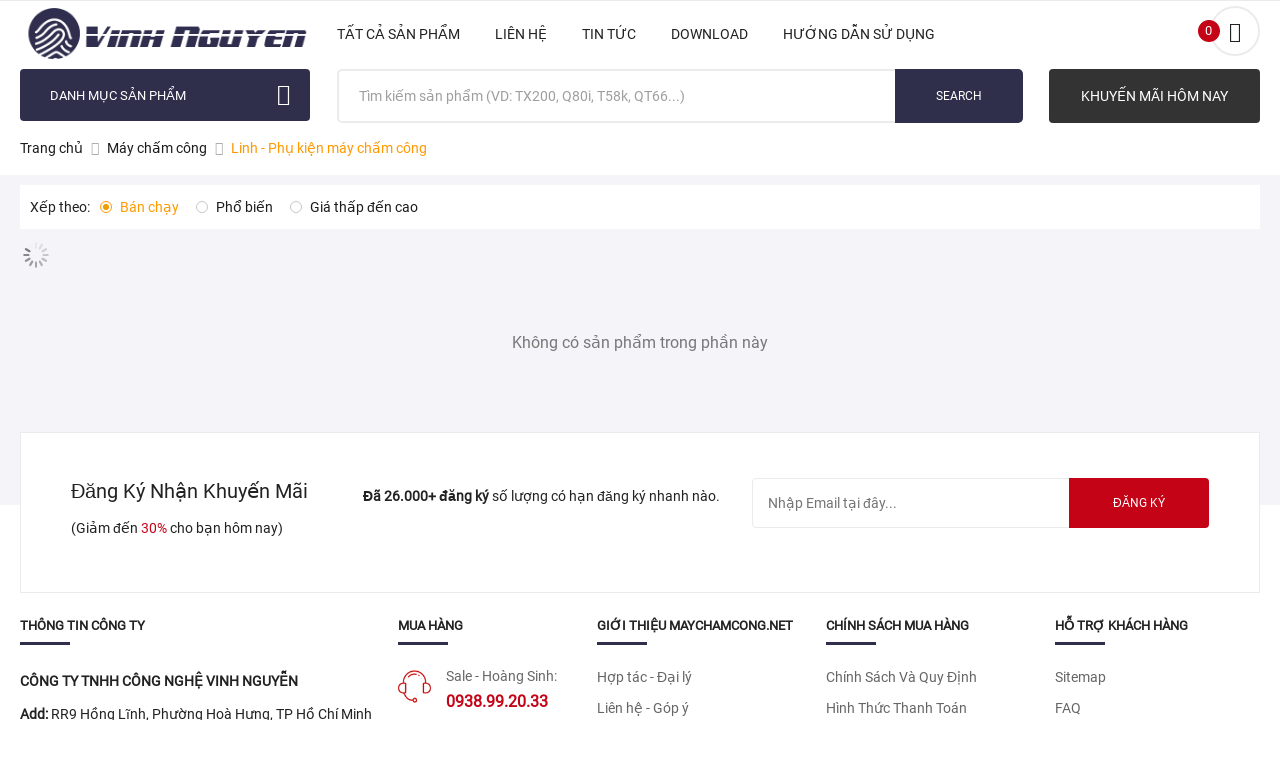

--- FILE ---
content_type: text/html; charset=utf-8
request_url: https://maychamcong.net/linh-phu-kien-may-cham-cong.html
body_size: 7984
content:
<!DOCTYPE html>
<html 
 lang="vi" dir="ltr">
<head>
<meta content="INDEX,FOLLOW" name="robots" />
<title>Máy chấm công :: Linh - Phụ kiện máy chấm công</title>

<base href="https://maychamcong.net/" />
<meta http-equiv="Content-Type" content="text/html; charset=utf-8" data-ca-mode="" />
<meta name="viewport" content="initial-scale=1.0, width=device-width" />

<meta name="description" content="" />


<meta name="keywords" content="" />
<meta name="format-detection" content="telephone=no">

    <link rel="canonical" href="https://maychamcong.net/linh-phu-kien-may-cham-cong.html" />







    <link href="https://maychamcong.net/images/logos/1/favicon_t0we-mk.ico" rel="shortcut icon" type="image/x-icon">
            <link type="text/css" rel="stylesheet" href="https://maychamcong.net/var/cache/misc/assets/design/themes/maychamcong/css/standalone.5adeb9adf2aa899e0795171f54684b751630341968.css" />
    


<!-- Google Tag Manager -->
<script>(function(w,d,s,l,i){w[l]=w[l]||[];w[l].push({'gtm.start':
new Date().getTime(),event:'gtm.js'});var f=d.getElementsByTagName(s)[0],
j=d.createElement(s),dl=l!='dataLayer'?'&l='+l:'';j.async=true;j.src=
'https://www.googletagmanager.com/gtm.js?id='+i+dl;f.parentNode.insertBefore(j,f);
})(window,document,'script','dataLayer','GTM-5T7CXJB');</script>
<!-- End Google Tag Manager -->

<meta name="google-site-verification" content="EfwZ_uRBULkDuJri2HVkjTPBInwvc0AlvLG_5tlDC4A" />
</head>

<body>

    
        
        <div class="ty-tygh   bp-tygh-container" id="tygh_container">

        <div id="ajax_overlay" class="ty-ajax-overlay"></div>
<div id="ajax_loading_box" class="ty-ajax-loading-box"></div>

        <div class="cm-notification-container notification-container">
</div>

        <div class="ty-helper-container bp-tygh-main-container--padding" id="tygh_main_container">
            
                 
                
           <div class="tygh-top-panel clearfix">
            <div class="container-fluid  top-grid header_top">
                                        
                                        
    
</div>
        </div>
    <div class="tygh-header clearfix">
    <div class="container-fluid  header-grid">
                                        
            <div class="row-fluid">                        <div class="span4  top-logo-grid" >
                                    <div class="top-logo ">
        <div class="ty-logo-container">
    
            <a href="https://maychamcong.net/" title="logo - maychamcong.net">
                    <img class="ty-pict cp-lazy  ty-logo-container__image   cm-image" id="det_img_963301606"  src="https://maychamcong.net/images/logos/1/logo-maychamcong.png"   width="310" height="55" alt="logo - maychamcong.net" title="logo - maychamcong.net"/>


                
            </a>
    </div>

            </div>
                            </div>
                                                
                                    <div class="span9  " >
                                    <div class="heade_menu_main ">
        <nav>


    <ul class="ty-menu__items cm-responsive-menu">
        

                                            
                        <li class="ty-menu__item ty-menu__item-nodrop">
                    <a  href="/may-cham-cong.html" class="ty-menu__item-link" >
                        Tất Cả Sản Phẩm
                                            </a>
                            </li>
                                            
                        <li class="ty-menu__item ty-menu__item-nodrop">
                    <a  href="/lien-he.html" class="ty-menu__item-link" >
                        LIÊN HỆ
                                            </a>
                            </li>
                                            
                        <li class="ty-menu__item ty-menu__item-nodrop">
                    <a  href="tin-tuc.html" class="ty-menu__item-link" >
                        TIN TỨC
                                            </a>
                            </li>
                                            
                        <li class="ty-menu__item ty-menu__item-nodrop">
                    <a  href="https://maychamcong.net/" class="ty-menu__item-link" >
                        Download
                                            </a>
                            </li>
                                            
                        <li class="ty-menu__item ty-menu__item-nodrop">
                    <a  href="/huong-dan-su-dung.html" class="ty-menu__item-link" >
                        Hướng Dẫn Sử Dụng
                                            </a>
                            </li>
        
        

    </ul>



</nav>

            </div>
                            </div>
                                                
                                    <div class="span3  " >
                                    <div class="top-cart-content header_configure_area ">
        
    <div class="mini_cart_wrapper" id="cart_status_156">
    <a href="javascript:void(0)">
        <i class="ion ion-bag"></i>
        <span class="cart_count">0</span>

    </a>
        <!--cart_status_156--></div>



            </div>
                            </div>
        </div>                                        
            <div class="row-fluid">                        <div class="span4  top-menu-grid" >
                                    <div class="top-menu categories_menu ">
        <div class="ty-menu ty-menu-vertical ty-menu-vertical__dropdown">
<div class="categories_title">
    <p class="categori_toggle">DANH MỤC SẢN PHẨM</p>
</div>
    <ul id="vmenu_9" class="ty-menu__items cm-responsive-menu">
        <li class="ty-menu__item cm-menu-item-responsive  menu-level-0"><div class="ty-menu__submenu-item-header"><a href="/may-cham-cong-ronald-jack.html"  class="ty-menu__item-link"><img class="ab-ut-mwi-icon" src="https://maychamcong.net/images/iconmenu/1/1.png" alt="">Máy chấm công Ronald-Jack</a></div></li>
<li class="ty-menu__item cm-menu-item-responsive  menu-level-0"><div class="ty-menu__submenu-item-header"><a href="/may-cham-cong-zkteco.html"  class="ty-menu__item-link"><img class="ab-ut-mwi-icon" src="https://maychamcong.net/images/iconmenu/1/2.png" alt="">Máy chấm công ZKTECO</a></div></li>
<li class="ty-menu__item cm-menu-item-responsive  menu-level-0"><div class="ty-menu__submenu-item-header"><a href="/may-cham-cong-granding.html"  class="ty-menu__item-link"><img class="ab-ut-mwi-icon" src="https://maychamcong.net/images/iconmenu/1/3.png" alt="">Máy chấm công GRANDING</a></div></li>
<li class="ty-menu__item cm-menu-item-responsive  menu-level-0"><div class="ty-menu__submenu-item-header"><a href="/may-cham-cong-gigata.html"  class="ty-menu__item-link"><img class="ab-ut-mwi-icon" src="https://maychamcong.net/images/iconmenu/1/4.png" alt="">Máy chấm công GIGATA</a></div></li>
<li class="ty-menu__item cm-menu-item-responsive  menu-level-0"><div class="ty-menu__submenu-item-header"><a href="/may-cham-cong-sunbeam.html"  class="ty-menu__item-link"><img class="ab-ut-mwi-icon" src="https://maychamcong.net/images/iconmenu/1/5.png" alt="">Máy chấm công SUNBEAM</a></div></li>
<li class="ty-menu__item cm-menu-item-responsive  menu-level-0"><div class="ty-menu__submenu-item-header"><a href="/may-cham-cong-mita.html"  class="ty-menu__item-link"><img class="ab-ut-mwi-icon" src="https://maychamcong.net/images/iconmenu/1/6.png" alt="">Máy chấm công MITA</a></div></li>
<li class="ty-menu__item cm-menu-item-responsive  menu-level-0"><div class="ty-menu__submenu-item-header"><a href="/may-cham-cong-iface.html"  class="ty-menu__item-link"><img class="ab-ut-mwi-icon" src="https://maychamcong.net/images/iconmenu/1/7.png" alt="">Máy chấm công IFACE</a></div></li>
<li class="ty-menu__item cm-menu-item-responsive  menu-level-0"><div class="ty-menu__submenu-item-header"><a href="/may-cham-cong-aikyo.html"  class="ty-menu__item-link"><img class="ab-ut-mwi-icon" src="https://maychamcong.net/images/iconmenu/1/8.png" alt="">Máy chấm công AIKYO</a></div></li>
<li class="ty-menu__item cm-menu-item-responsive  menu-level-0"><div class="ty-menu__submenu-item-header"><a href="/may-cham-cong-wise.html"  class="ty-menu__item-link"><img class="ab-ut-mwi-icon" src="https://maychamcong.net/images/iconmenu/1/9.png" alt="">Máy chấm công WISE EYE WSE</a></div></li>


    </ul>
</div>

            </div>
                            </div>
                                                
                                    <div class="span9  " >
                                    <div class="top-search search_container ">
        <div class="ty-search-block">
<div class="search-autocomplete"></div>
    <form action="https://maychamcong.net/" name="search_form" method="get">
        <input type="hidden" name="dispatch" value="products.search">

        


        <div class="search_box"><input type="text" name="q" value="" id="search_input" placeholder="Tìm kiếm sản phẩm (VD: TX200, Q80i, T58k, QT66...)" class="ty-search-block__input cm-hint"  autocomplete="off" /><button title="Tìm kiếm" class="ty-search-magnifier" type="submit">Search</button>

        		</div>
    <input type="hidden" name="security_hash" class="cm-no-hide-input" value="1f8d47ba2c814772d1ce4c872c1d2627" /></form>
</div>

<!-- Inline script moved to the bottom of the page -->


            </div>
                            </div>
                                                
                                    <div class="span3  " >
                                    <div class="header_bigsale">
                                <a href="#">KHUYẾN MÃI HÔM NAY</a>
                            </div>
                            </div>
        </div>                                        
            <div class="row-fluid">                        <div class="span16  breadcrumbs-grid" >
                                    <div id="breadcrumbs_10">
    <div itemscope="" itemtype="http://schema.org/BreadcrumbList" class="breadcrumbs clearfix">
        <span itemprop="itemListElement" itemscope="" itemtype="http://schema.org/ListItem"><a itemprop="item"  href="https://maychamcong.net/"><bdi>Trang chủ</bdi><meta itemprop="position" content="1"><meta itemprop="name" content="Trang chủ"></a></span><i class="ion-ios-arrow-thin-right"></i><span itemprop="itemListElement" itemscope="" itemtype="http://schema.org/ListItem"><a itemprop="item"  href="https://maychamcong.net/may-cham-cong.html"><bdi>Máy chấm công</bdi><meta itemprop="position" content="2"><meta itemprop="name" content="Máy chấm công"></a></span><i class="ion-ios-arrow-thin-right"></i><span itemprop="itemListElement" itemscope="" itemtype="http://schema.org/ListItem"><span itemprop="item" class="breadcrumbs__current"><meta itemprop="position" content="3"><meta itemprop="name" content="Linh - Phụ kiện máy chấm công"><bdi>Linh - Phụ kiện máy chấm công</bdi></span></span>    </div>
<!--breadcrumbs_10--></div>
                            </div>
        </div>    
</div>
</div>

            <div class="tygh-content clearfix">
    		<div class="container-fluid  content-grid main-top">
                                        
                                        
                                        
            <div class="row-fluid">                        <div class="span16  main-content-grid danh-muc-san-pham" >
                                    <div class="sort-container">
    

    


<span>Xếp theo:</span>
<a class="bestsellers_sorting active" href="https://maychamcong.net/linh-phu-kien-may-cham-cong.html?sort_by=bestsellers&amp;sort_order=desc" rel="nofollow">Bán chạy</a>

<a class="bestsellers_sorting " href="https://maychamcong.net/linh-phu-kien-may-cham-cong.html?sort_by=popularity&amp;sort_order=desc" rel="nofollow">Phổ biến</a>


<a class="bestsellers_sorting " href="https://maychamcong.net/linh-phu-kien-may-cham-cong.html?sort_by=price&amp;sort_order=asc" rel="nofollow">Giá thấp đến cao</a>

</div><figure class="single_banner">
        <a href="https://maychamcong.net/" >        <img class="ty-pict cp-lazy     cm-image" id="det_img_1210406279"  data-src="https://maychamcong.net/images/promo/3/banner-danh-muc-maychamcong.jpg" src="images/ajax_loader.svg"  alt="Danh muc" title="Danh muc"/>


        </a>    </figure><p class="ty-no-items cm-pagination-container">Không có sản phẩm trong phần này</p>
                            </div>
        </div>    
</div>
    	</div>
    

                <div class="tygh-footer clearfix" id="tygh_footer">
                <div class="container-fluid  ty-footer-grid">
                                        
            <div class="row-fluid">                        <div class="span16  newsletter_area" >
                                    <div class="newsletter_inner">
        <div class="col-lg-3 col-md-5">
            <div class="newsletter_sing_up">
                <h3>Đăng ký nhận khuyến mãi</h3>
                <p>(Giảm đến <span>30% </span> cho bạn hôm nay)</p>
            </div>
        </div>
        <div class="col-lg-4 col-md-7">
            <div class="subscribe_content">
                <p><strong>Đã 26.000+ đăng ký</strong> số lượng có hạn đăng ký nhanh nào.</p>
            </div>
        </div>
        <div class="col-lg-5 col-md-12">
            <div class="subscribe_form">
                <form action="https://maychamcong.net/" method="post" name="subscribe_form" id="mc-form" class="mc-form footer-newsletter cm-processing-personal-data" novalidate="true">
                 <input type="hidden" name="redirect_url" value="index.php?dispatch=categories.view&amp;category_id=343" />
        <input type="hidden" name="newsletter_format" value="2" />
        <label class="cm-required cm-email hidden" for="mc-email">E-mail</label>
                    <input id="mc-email" type="email" autocomplete="off" placeholder="Nhập Email tại đây..." name="subscribe_email" class="cm-hint">
                    
                    <button class="ty-btn__subscribe ty-btn" type="submit" name="dispatch[newsletters.add_subscriber]" id="mc-submit">Đăng ký</button>
                <input type="hidden" name="security_hash" class="cm-no-hide-input" value="1f8d47ba2c814772d1ce4c872c1d2627" /></form>
            </div>
        </div>
</div>
                            </div>
        </div>                                        
            <div class="row-fluid">                        <div class="span16  ty-footer-grid__full-width ty-footer-menu" >
                                    <div class="row-fluid">                        <div class="span16  " >
                                    <div class="widgets_container contact_us">
        <h3>
            
                            <span>THÔNG TIN CÔNG TY</span>
                        

        </h3>
        <div class="ty-footer-general__body" ><div class="aff_content">
<p><strong>CÔNG TY TNHH CÔNG NGHỆ VINH NGUYỄN</strong></p>
<p><strong>Add:</strong> RR9 Hồng Lĩnh, Phường Hoà Hưng, TP Hồ Chí Minh "Phường 15, Q10 Cũ"</p>
<p><strong>MST:</strong> 0315101322 - Tel: 02866 81 4847</p>
<p>Giấy chứng nhận số 0315101322 đăng ký ngày 11/06/2018</p>
<p>Được cấp bởi: Sở Kế Hoạch Đầu Tư Thành phố Hồ Chí Minh.</p>
<a class="dmca-badge" title="DMCA.com Protection Status" href="//www.dmca.com/Protection/Status.aspx?ID=dad189f7-7e75-4613-9d95-17500830c8e8" target="_blank" rel="nofollow noopener"> <img src="https://images.dmca.com/Badges/dmca_copyright_protected150c.png?ID=dad189f7-7e75-4613-9d95-17500830c8e8" alt="DMCA.com Protection Status" /></a><a href="http://online.gov.vn/Home/WebDetails/69060" target="_blank" rel="nofollow noopener"><img src="https://maychamcong.net/images/promo/3/logoSaleNoti.png" width="116" height="44" /></a></div></div>
    </div><div class="widgets_container about-grid widget_menu">
        <h3>
            
                            <span>MUA HÀNG</span>
                        

        </h3>
        <div class="ty-footer-general__body" ><div class="footer_contact">
<div class="footer_contact_inner">
<div class="contact_icone"><img src="images/icon-phone.png" width="33" height="32" /></div>
<div class="contact_text">
<p>Sale - Hoàng Sinh: <br /><strong>0938.99.20.33</strong></p>
</div>
</div>
<div class="footer_contact_inner">
<div class="contact_icone"><img src="images/icon-phone.png" width="33" height="32" /></div>
<div class="contact_text">
<p>Sale - Ái Vân: <br /><strong>0786.5555.47</strong></p>
</div>
</div>
<div class="footer_contact_inner">
<div class="contact_icone"><img src="images/icon-phone.png" width="32" height="32" /></div>
<div class="contact_text">
<p>Điều Phối - Ái Việt: <br /><strong>0901.5555.47</strong></p>
</div>
</div>
</div></div>
    </div><div class="widgets_container widget_menu">
        <h3>
            
                            <span>Giới thiệu maychamcong.net</span>
                        

        </h3>
        <div class="ty-footer-general__body" ><div class="footer_menu">
<ul>
<li><a href="/hop-tac-dai-ly.html">Hợp tác - Đại lý</a></li>
<li><a href="lien-he.html">Liên hệ - Góp ý</a></li>
<li><a href="tin-tuc.html">Tin Tức</a></li>
<li><a href="/videoquocthien.html">Video</a></li>
<li><a href="tuyen-dung.html">Tuyển Dụng</a></li>
</ul>
</div></div>
    </div><div class="widgets_container widget_menu">
        <h3>
            
                            <span>Chính Sách Mua Hàng</span>
                        

        </h3>
        <div class="ty-footer-general__body" ><div class="footer_menu">
<ul>
<li><a href="chinh-sach-va-quy-dinh.html">Chính Sách Và Quy Định</a></li>
<li><a href="hinh-thuc-thanh-toan.html">Hình Thức Thanh Toán</a></li>
<li><a href="chinh-sach-van-chuyen.html">Chính Sách Vận Chuyển</a></li>
<li><a href="chinh-sach-bao-hanh.html">Chính Sách Bảo Hành</a></li>
<li><a href="chinh-sach-bao-mat-thong-tin.html">Chính Sách Bảo Mật Thông Tin</a></li>
</ul>
</div></div>
    </div><div class="widgets_container widget_menu hotro-khachhag">
        <h3>
            
                            <span>Hỗ Trợ Khách Hàng</span>
                        

        </h3>
        <div class="ty-footer-general__body" ><div class="footer_menu">
<ul>
<li><a href="sitemap.html">Sitemap</a></li>
<li><a href="#">FAQ</a></li>
<li><a href="#">Download Driver</a></li>
<li><a href="#">Phần mềm chấm công</a></li>
<li><a href="#">Hướng dẫn cài đặt</a></li>
<li><a href="#">Cách cài đặt teamviewer - Ultraview</a></li>
</ul>
</div></div>
    </div>
                            </div>
        </div>
                            </div>
        </div>                                        
            <div class="row-fluid">                        <div class="span16  ty-footer-grid__full-width footer-copyright" >
                                    <div class="row-fluid">                        <div class="span8  " >
                                    <div class=" ty-float-left">
        <p class="bottom-copyright">

Bản quyền © 2023 <a href="https://maychamcong.net">maychamcong.net</a> 1 thành viên của vinhnguyen.vn
    
</p>
            </div>
                            </div>
                                                
                                    <div class="span8  " >
                                    <div class=" ty-float-right">
        <div class="footer_social">
                                <ul>
<li><a class="facebook" href="#"><i class="ion-social-facebook"></i></a></li>
                                    <li><a class="twitter" href="#"><i class="ion-social-twitter"></i></a></li>
                                    <li><a class="instagram" href="#"><i class="ion-social-instagram"></i></a></li>
                                    <li><a class="linkedin" href="#"><i class="ion-social-linkedin"></i></a></li>
                                    <li><a class="rss" href="#"><i class="ion-social-rss"></i></a></li>
                                </ul>
                            </div>
            </div>
                            </div>
        </div>
                            </div>
        </div>    
</div>
            </div>
    
    
    

            

        <!--tygh_main_container--></div>

        

        <!--tygh_container--></div>
            

    
        <script type="text/javascript" src="https://maychamcong.net/js/lib/jquery/jquery-3.3.1.min.js?ver=1765449053" ></script>
        <script type="text/javascript" src="https://maychamcong.net/js/lib/jquery/jquery-migrate-3.0.1.min.js?ver=1765449053" ></script>
    

    <script type="text/javascript" src="https://maychamcong.net/js/lib/jqueryui/jquery-ui.custom.min.js?ver=1765449053" ></script>

    <script type="text/javascript" src="https://maychamcong.net/js/lib/modernizr/modernizr.custom.js?ver=1765449053" ></script>
    <script type="text/javascript" src="https://maychamcong.net/js/tygh/core.js?ver=1765449053" ></script>
    <script type="text/javascript" src="https://maychamcong.net/js/tygh/ajax.js?ver=1765449053" ></script>
    <script type="text/javascript" src="https://maychamcong.net/js/tygh/history.js?ver=1765449053" ></script>
    <script type="text/javascript" src="https://maychamcong.net/js/tygh/cp_lazyload.js?ver=1765449053" ></script>
    
    <script type="text/javascript" src="https://maychamcong.net/js/lib/appear/jquery.appear-1.1.1.js?ver=1765449053" ></script>




<script type="text/javascript">
document.addEventListener('touchstart', onTouchStart, {
	passive: false
});
function onTouchStart(e){
  e.preventDefault();
  e.target.onclick();
}
(function(_, $) {

    _.tr({
        cannot_buy: 'Bạn không thể mua các sản phẩm với các tùy chọn',
        no_products_selected: 'Không có sản phẩm đã chọn',
        error_no_items_selected: 'Không có mục được chọn! Phải chọn ít nhất một hộp kiểm để thực hiện hành động này.',
        delete_confirmation: 'Bạn có chắc bạn muốn xóa các khoản mục đã chọn không?',
        text_out_of_stock: 'Hết hàng',
        items: 'sản phẩm',
        text_required_group_product: 'Vui lòng chọn một sản phẩm cho nhóm yêu cầu [group_name]',
        save: 'Lưu',
        close: 'Đóng',
        notice: 'Thông báo',
        warning: 'Cảnh báo',
        error: 'Lỗi',
        empty: 'Trống',
        text_are_you_sure_to_proceed: 'Bạn có chắc bạn muốn tiếp tục không?',
        text_invalid_url: 'Bạn đã nhập một URL không hợp lệ',
        error_validator_email: 'Địa chỉ email trong mục <b>[field]<\/b> là không hợp lệ.',
        error_validator_phone: 'Số điện thoại trong mục <b>[field]<\/b> là không hợp lệ. Các định dạng chính xác là (555) 555-55-55 hoặc 55 55 555 5555.',
        error_validator_phone_mask: 'The phone number in the <b>[field]<\/b> field is invalid.',
        error_validator_integer: 'Giá trị của mục <b>[field]<\/b> là không hợp lệ. Nó phải là số nguyên.',
        error_validator_multiple: 'MỤc <b>[field]<\/b> không chứa các tùy chọn được chọn.',
        error_validator_password: 'Mật khẩu trong các mục <b>[field2]<\/b> và <b>[field]<\/b> không khớp.',
        error_validator_required: 'Mục <b>[field]<\/b> là bắt buộc.',
        error_validator_zipcode: 'ZIP/Mã bưu điện trong mục <b>[field]<\/b> là không chính xác. Định dạng đúng là [extra].',
        error_validator_message: 'Giá trị của mục <b>[field]<\/b> là không hợp lệ.',
        text_page_loading: 'Đang tải... Yêu cầu của bạn đang được xử lý, xin vui lòng chờ.',
        error_ajax: 'Rất tiếc, một cái gì đó đã sai ([error]). Xin vui lòng thử lại.',
        text_changes_not_saved: 'Thay đổi của bạn đã không được lưu.',
        text_data_changed: 'Thay đổi của bạn chưa được lưu. Bấm OK để tiếp tục, hoặc hủy bỏ để ở lại trên trang hiện tại.',
        placing_order: 'Đặt đơn hàng',
        file_browser: 'Duyệt tập tin',
        browse: 'Duyệt...',
        more: 'Thêm',
        text_no_products_found: 'Không tìm thấy sản phẩm',
        cookie_is_disabled: 'Để có một trải nghiệm mua sắm đầy đủ, xin vui lòng <a href=\"http://www.wikihow.com/Enable-Cookies-in-Your-Internet-Web-Browser\" target=\"_blank\"> thiết lập trình duyệt của bạn để chấp nhận cookie<\/a>',
        insert_image: 'Insert image',
        image_url: 'Image URL',
        loading: 'Đang tải...'
    });

    $.extend(_, {
        index_script: 'index.php',
        changes_warning: /*'N'*/'N',
        currencies: {
            'primary': {
                'decimals_separator': '.',
                'thousands_separator': '.',
                'decimals': '0'
            },
            'secondary': {
                'decimals_separator': '.',
                'thousands_separator': '.',
                'decimals': '0',
                'coefficient': '1.00000'
            }
        },
        default_editor: 'tinymce',
        default_previewer: 'owl',
        current_path: '',
        current_location: 'https://maychamcong.net',
        images_dir: 'https://maychamcong.net/design/themes/responsive/media/images',
        notice_displaying_time: 5,
        cart_language: 'vi',
        language_direction: 'ltr',
        default_language: 'vi',
        cart_prices_w_taxes: false,
        regexp: [],
        current_url: 'https://maychamcong.net/linh-phu-kien-may-cham-cong.html',
        current_host: 'maychamcong.net',
        init_context: '',
        phone_validation_mode: 'any_symbols'
    });

            $.extend(_, {
            cp_lazyload_settings: {
                effect: 'fadeIn',
                effect_time: '1000',
                thr_hold: '100',
                set_delay: '0',
                use_placeholder: 'all'
            }
        });

    
        $(document).ready(function(){
            $.runCart('C');
			 $('.select_option').niceSelect();
			  $.scrollUp({
				scrollText: '<i class="ion-chevron-up"></i>',
				easingType: 'linear',
				scrollSpeed: 900,
				animation: 'fade'
			});
			$(document).keyup(function(event){
				if(event.keyCode==27 && $('body').hasClass('bopopup_features')){
					$('body').removeClass('bopopup_features');
				}
			});
			$('.more_full_description').click(function(e) {
				if(!$("#full_description").hasClass('show')){
					$("#full_description").addClass('show');
					$(this).html('Rút gọn nội dung <i class="ion-android-arrow-dropup"></i>');
				}else{
					$("#full_description").removeClass('show');
					$(this).html('Xem thêm nội dung <i class=" ion-android-arrow-dropdown"></i>');
					$("html, body").animate({	scrollTop:$('.more_full_description').offset().top-65	},1000);
				}
			});
        });

    
            _.security_hash = '1f8d47ba2c814772d1ce4c872c1d2627';
    }(Tygh, Tygh.$));
</script>

<script type="text/javascript" src="https://maychamcong.net/js/lib/owlcarousel/owl.carousel.min.js?ver=1765449053" ></script>








<!-- Inline scripts -->
<script type="text/javascript">
$( "#search_input").keyup(function(event){
    var ajax ;
    var data_ajax;
    var input_search = $("#search_input");
    if(input_search.val().length >=2){
		
        if(event.keyCode==13){
            if($('.ty-search-block .search-autocomplete p.p-item.active').length > 0){
                href = $('.ty-search-block .search-autocomplete p.p-item.active .ui-corner-all').attr('href');
                location.href = href;
            }
        }else if(event.keyCode==40 || event.keyCode==38){
            if($('.ty-search-block .search-autocomplete p.p-item').length > 0)
            {
				
                i = -1;
                $('.ty-search-block .search-autocomplete p.p-item').each(function( index ) {
                  if($(this).hasClass('active')){
                      i = index;
                  }
                });
                $('.ty-search-block .search-autocomplete p.p-item').removeClass('active');
                if(event.keyCode==40){
                    i = i + 1;
                    $('.ty-search-block .search-autocomplete p.p-item').eq(i).addClass('active');
					
                }
                if(event.keyCode==38){
                    i = i - 1;
                    $('.ty-search-block .search-autocomplete p.p-item').eq(i).addClass('active');
                }
            }
            return false;
        }else{
            var q = input_search.val();
    	  if(ajax != null)
		  	ajax.abort();
		  ajax =  $.ajax({
			  url: 'https://maychamcong.net/index.php?dispatch=products.search&ajax=true&' + $('#search_input').serialize(),
			  dataType: "json",
			  data:{},
			  success: function (data) {
				data_ajax = data.html;
                $('.search-autocomplete').html(data_ajax).css("display","block");
			  }
		  });
        }
    }
});
$(document).on('click', '#result_close', function(){
    $('.search-autocomplete').css('display','none');
});
</script>


                            

    <!-- Google Tag Manager (noscript) -->
<noscript><iframe src="https://www.googletagmanager.com/ns.html?id=GTM-5T7CXJB"
height="0" width="0" style="display:none;visibility:hidden"></iframe></noscript>
<!-- End Google Tag Manager (noscript) -->
        <!-- Load Facebook SDK for JavaScript -->
    <div id="fb-root"></div>
    <script defer>
        window.fbAsyncInit = function() {
            FB.init(
                {
                xfbml            : true,
                version          : 'v7.0'
            }
            );
        };

        (function(d, s, id) {
            var js, fjs = d.getElementsByTagName(s)[0];
            if (d.getElementById(id)) return;
            js = d.createElement(s); js.id = id;
            js.src = 'https://connect.facebook.net/vi_VN/sdk/xfbml.customerchat.js';
            fjs.parentNode.insertBefore(js, fjs);
        }(document, 'script', 'facebook-jssdk'));</script>

    <!-- Your Chat Plugin code -->
    <div class="fb-customerchat"
         greeting_dialog_display="hide"
         page_id="820439271303084"
         theme_color="#2f2f4c"
         logged_in_greeting="Hi! Chào các bạn đến với Phần Mềm Bán Hàng Vinh Nguyễn. Inbox Phần Mềm Bán Hàng Vinh Nguyễn nếu cần tư vấn nhé!"
         logged_out_greeting="Hi! Chào các bạn đến với Phần Mềm Bán Hàng Vinh Nguyễn. Inbox Phần Mềm Bán Hàng Vinh Nguyễn nếu cần tư vấn nhé!">
    </div>
    </body>

</html>
